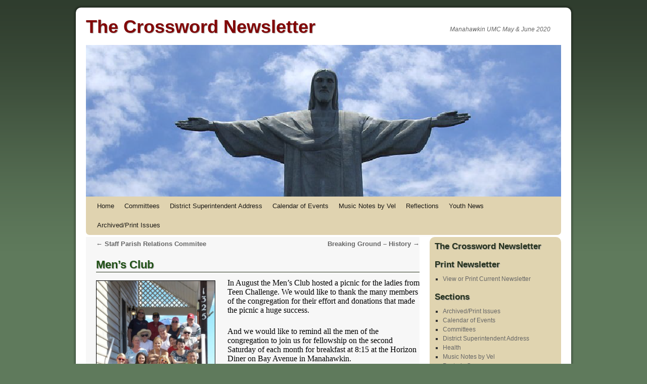

--- FILE ---
content_type: text/html; charset=UTF-8
request_url: http://crossword.manahawkinmethodist.org/?p=1486
body_size: 5213
content:
<!DOCTYPE html>
<html lang="en-US">
<head>
<meta charset="UTF-8" />
<title>Men&#8217;s Club | The Crossword Newsletter</title>
<link rel="profile" href="http://gmpg.org/xfn/11" />
<link rel="stylesheet" type="text/css" media="all" href="http://crossword.manahawkinmethodist.org/wp-content/themes/weaver/style.css" />
<link rel="pingback" href="http://crossword.manahawkinmethodist.org/xmlrpc.php" />
<link rel='dns-prefetch' href='//s.w.org' />
<link rel="alternate" type="application/rss+xml" title="The Crossword Newsletter &raquo; Feed" href="http://crossword.manahawkinmethodist.org/?feed=rss2" />
<link rel="alternate" type="application/rss+xml" title="The Crossword Newsletter &raquo; Comments Feed" href="http://crossword.manahawkinmethodist.org/?feed=comments-rss2" />
<link rel="alternate" type="application/rss+xml" title="The Crossword Newsletter &raquo; Men&#8217;s Club Comments Feed" href="http://crossword.manahawkinmethodist.org/?feed=rss2&#038;p=1486" />
		<script type="text/javascript">
			window._wpemojiSettings = {"baseUrl":"https:\/\/s.w.org\/images\/core\/emoji\/2\/72x72\/","ext":".png","svgUrl":"https:\/\/s.w.org\/images\/core\/emoji\/2\/svg\/","svgExt":".svg","source":{"concatemoji":"http:\/\/crossword.manahawkinmethodist.org\/wp-includes\/js\/wp-emoji-release.min.js?ver=4.6.29"}};
			!function(e,o,t){var a,n,r;function i(e){var t=o.createElement("script");t.src=e,t.type="text/javascript",o.getElementsByTagName("head")[0].appendChild(t)}for(r=Array("simple","flag","unicode8","diversity","unicode9"),t.supports={everything:!0,everythingExceptFlag:!0},n=0;n<r.length;n++)t.supports[r[n]]=function(e){var t,a,n=o.createElement("canvas"),r=n.getContext&&n.getContext("2d"),i=String.fromCharCode;if(!r||!r.fillText)return!1;switch(r.textBaseline="top",r.font="600 32px Arial",e){case"flag":return(r.fillText(i(55356,56806,55356,56826),0,0),n.toDataURL().length<3e3)?!1:(r.clearRect(0,0,n.width,n.height),r.fillText(i(55356,57331,65039,8205,55356,57096),0,0),a=n.toDataURL(),r.clearRect(0,0,n.width,n.height),r.fillText(i(55356,57331,55356,57096),0,0),a!==n.toDataURL());case"diversity":return r.fillText(i(55356,57221),0,0),a=(t=r.getImageData(16,16,1,1).data)[0]+","+t[1]+","+t[2]+","+t[3],r.fillText(i(55356,57221,55356,57343),0,0),a!=(t=r.getImageData(16,16,1,1).data)[0]+","+t[1]+","+t[2]+","+t[3];case"simple":return r.fillText(i(55357,56835),0,0),0!==r.getImageData(16,16,1,1).data[0];case"unicode8":return r.fillText(i(55356,57135),0,0),0!==r.getImageData(16,16,1,1).data[0];case"unicode9":return r.fillText(i(55358,56631),0,0),0!==r.getImageData(16,16,1,1).data[0]}return!1}(r[n]),t.supports.everything=t.supports.everything&&t.supports[r[n]],"flag"!==r[n]&&(t.supports.everythingExceptFlag=t.supports.everythingExceptFlag&&t.supports[r[n]]);t.supports.everythingExceptFlag=t.supports.everythingExceptFlag&&!t.supports.flag,t.DOMReady=!1,t.readyCallback=function(){t.DOMReady=!0},t.supports.everything||(a=function(){t.readyCallback()},o.addEventListener?(o.addEventListener("DOMContentLoaded",a,!1),e.addEventListener("load",a,!1)):(e.attachEvent("onload",a),o.attachEvent("onreadystatechange",function(){"complete"===o.readyState&&t.readyCallback()})),(a=t.source||{}).concatemoji?i(a.concatemoji):a.wpemoji&&a.twemoji&&(i(a.twemoji),i(a.wpemoji)))}(window,document,window._wpemojiSettings);
		</script>
		<style type="text/css">
img.wp-smiley,
img.emoji {
	display: inline !important;
	border: none !important;
	box-shadow: none !important;
	height: 1em !important;
	width: 1em !important;
	margin: 0 .07em !important;
	vertical-align: -0.1em !important;
	background: none !important;
	padding: 0 !important;
}
</style>
<link rel='stylesheet' id='weaver-style-sheet-css'  href='http://crossword.manahawkinmethodist.org/wp-content/uploads/weaver-subthemes/style-weaver.css?ver=122' type='text/css' media='all' />
<script type='text/javascript' src='http://crossword.manahawkinmethodist.org/wp-includes/js/jquery/jquery.js?ver=1.12.4'></script>
<script type='text/javascript' src='http://crossword.manahawkinmethodist.org/wp-includes/js/jquery/jquery-migrate.min.js?ver=1.4.1'></script>
<link rel='https://api.w.org/' href='http://crossword.manahawkinmethodist.org/?rest_route=/' />
<link rel="EditURI" type="application/rsd+xml" title="RSD" href="http://crossword.manahawkinmethodist.org/xmlrpc.php?rsd" />
<link rel="wlwmanifest" type="application/wlwmanifest+xml" href="http://crossword.manahawkinmethodist.org/wp-includes/wlwmanifest.xml" /> 
<link rel='prev' title='Staff Parish Relations Commitee' href='http://crossword.manahawkinmethodist.org/?p=1475' />
<link rel='next' title='Breaking Ground &#8211; History' href='http://crossword.manahawkinmethodist.org/?p=1493' />
<meta name="generator" content="WordPress 4.6.29" />
<link rel="canonical" href="http://crossword.manahawkinmethodist.org/?p=1486" />
<link rel='shortlink' href='http://crossword.manahawkinmethodist.org/?p=1486' />
<link rel="alternate" type="application/json+oembed" href="http://crossword.manahawkinmethodist.org/?rest_route=%2Foembed%2F1.0%2Fembed&#038;url=http%3A%2F%2Fcrossword.manahawkinmethodist.org%2F%3Fp%3D1486" />
<link rel="alternate" type="text/xml+oembed" href="http://crossword.manahawkinmethodist.org/?rest_route=%2Foembed%2F1.0%2Fembed&#038;url=http%3A%2F%2Fcrossword.manahawkinmethodist.org%2F%3Fp%3D1486&#038;format=xml" />
<!-- <meta name="NextGEN" version="3.3.0" /> -->

<!-- This site is using Weaver 2.2.5 subtheme: Shadows -->
<meta name="description" content=" The Crossword Newsletter - church newsletter " />
<meta name="keywords" content="The Crossword Newsletter blog, The Crossword Newsletter" />
<!-- Add your own CSS snippets between the style tags. -->
<style type="text/css">
</style>
<!--[if lte IE 7]>
<style type="text/css" media="screen">
div.menu { display:inline !important;}
.menu-add, .menu-add-left {margin-top:-4px !important;}
</style>
<![endif]-->
<!--[if lte IE 8]>
<style type="text/css" media="screen">
#primary, #secondary, #altleft, #altright, #ttw-top-widget, #ttw-bot-widget,
  #ttw-site-top-widget, #ttw-site-bot-widget, #per-page-widget, #wrapper {
  behavior: url(http://crossword.manahawkinmethodist.org/wp-content/themes/weaver/js/PIE/PIE.php); position:relative; }
</style>
<![endif]-->

<!-- End of Weaver options -->
<style type="text/css" id="custom-background-css">
body.custom-background { background-color: #5f7a5c; }
</style>
</head>

<body class="single single-post postid-1486 single-format-standard custom-background">
<div id="wrapper" class="hfeed">
    <div id="header">
    	<div id="masthead">
		<div id="ttw-site-logo"></div>
		<div id="ttw-site-logo-link" onclick="location.href='http://crossword.manahawkinmethodist.org/';" style="cursor:pointer;"></div>
		<div id="site-title" >
		    <span>
			<a href="http://crossword.manahawkinmethodist.org/" title="The Crossword Newsletter" rel="home">The Crossword Newsletter</a>
		    </span>
		</div>
		<div id="site-description" >Manahawkin UMC   May &amp; June 2020</div>
		<div class="skip-link screen-reader-text"><a href="#content" title="Skip to content">Skip to content</a></div>

	    <div id="branding" role="banner">
			<img src="http://crossword.manahawkinmethodist.org/wp-content/uploads/2015/01/Cover_cropped.png" width="940" height="300" alt="The Crossword Newsletter" />
	    </div><!-- #branding -->
	    		<div id="nav-bottom-menu"><div id="access" role="navigation">
<div class="menu"><ul><li ><a href="http://crossword.manahawkinmethodist.org/">Home</a></li><li class="page_item page-item-10"><a href="http://crossword.manahawkinmethodist.org/?page_id=10">Committees</a></li><li class="page_item page-item-1930"><a href="http://crossword.manahawkinmethodist.org/?page_id=1930">District Superintendent Address</a></li><li class="page_item page-item-73"><a href="http://crossword.manahawkinmethodist.org/?page_id=73">Calendar of Events</a></li><li class="page_item page-item-12"><a href="http://crossword.manahawkinmethodist.org/?page_id=12">Music Notes by Vel</a></li><li class="page_item page-item-1407"><a href="http://crossword.manahawkinmethodist.org/?page_id=1407">Reflections</a></li><li class="page_item page-item-16"><a href="http://crossword.manahawkinmethodist.org/?page_id=16">Youth News</a></li><li class="page_item page-item-848"><a href="http://crossword.manahawkinmethodist.org/?page_id=848">Archived/Print Issues</a></li></ul></div>
		</div></div><!-- #access -->
		
	</div><!-- #masthead -->
    </div><!-- #header -->


    <div id="main">
<div id="container" class="single-page">

        	    <div id="content" role="main">


		<div id="nav-above" class="navigation">
		    <div class="nav-previous"><a href="http://crossword.manahawkinmethodist.org/?p=1475" rel="prev"><span class="meta-nav">&larr;</span> Staff Parish Relations Commitee</a></div>
		    <div class="nav-next"><a href="http://crossword.manahawkinmethodist.org/?p=1493" rel="next">Breaking Ground &#8211; History <span class="meta-nav">&rarr;</span></a></div>
		</div><!-- #nav-above -->

		<div id="post-1486" class="post-1486 post type-post status-publish format-standard hentry category-committees category-events category-umm category-uncategorized">
		    <h2 class="entry-title">	<a href="http://crossword.manahawkinmethodist.org/?p=1486" title="Permalink to Men&#8217;s Club" rel="bookmark">Men&#8217;s Club</a>
</h2>

			        <div class="entry-meta">

        </div><!-- .entry-meta -->

			<div class="entry-content">
			    <p align="left"><span style="color: #000000;"><span style="font-family: Calibri; font-size: medium;"><a href="http://crossword.manahawkinmethodist.org/wp-content/uploads/2014/09/TeenChallenge.png"><img class="alignleft wp-image-2058 " src="http://crossword.manahawkinmethodist.org/wp-content/uploads/2014/09/TeenChallenge-200x300.png" alt="teenchallenge" width="236" height="354" srcset="http://crossword.manahawkinmethodist.org/wp-content/uploads/2014/09/TeenChallenge-200x300.png 200w, http://crossword.manahawkinmethodist.org/wp-content/uploads/2014/09/TeenChallenge.png 511w" sizes="(max-width: 236px) 100vw, 236px" /></a>In August the Men’s Club hosted a picnic for the ladies from Teen Challenge. We would like to thank the many members of the congregation for their effort and donations that made the picnic a huge success. </span></span></p>
<p align="left"><span style="color: #000000;"><span style="font-family: Calibri; font-size: medium;">And we would like to remind all the men of the congregation to join us for fellowship on the second Saturday of each month for breakfast at 8:15 at the Horizon Diner on Bay Avenue in Manahawkin. </span></span></p>
<p><span style="font-family: Calibri,sans-serif;"><span style="font-family: Calibri; font-size: medium;"><i>Submitted by Richard Watson </i></span></span></p>
<div class="clear-cols"></div>			    			</div><!-- .entry-content -->


		<div class="entry-utility">
		    Bookmark the <a href="http://crossword.manahawkinmethodist.org/?p=1486" title="Permalink to Men&#8217;s Club" rel="bookmark">permalink</a>.		</div><!-- .entry-utility -->
		</div><!-- #post-## -->

		<div id="nav-below" class="navigation">
		    <div class="nav-previous"><a href="http://crossword.manahawkinmethodist.org/?p=1475" rel="prev"><span class="meta-nav">&larr;</span> Staff Parish Relations Commitee</a></div>
		    <div class="nav-next"><a href="http://crossword.manahawkinmethodist.org/?p=1493" rel="next">Breaking Ground &#8211; History <span class="meta-nav">&rarr;</span></a></div>
		</div><!-- #nav-below -->

		
			<div id="comments">




				<div id="respond" class="comment-respond">
			<h3 id="reply-title" class="comment-reply-title">Leave a Reply <small><a rel="nofollow" id="cancel-comment-reply-link" href="/?p=1486#respond" style="display:none;">Cancel reply</a></small></h3>				<form action="http://crossword.manahawkinmethodist.org/wp-comments-post.php" method="post" id="commentform" class="comment-form">
					<p class="comment-notes"><span id="email-notes">Your email address will not be published.</span> Required fields are marked <span class="required">*</span></p><p class="comment-form-comment"><label for="comment">Comment</label> <textarea id="comment" name="comment" cols="45" rows="8" maxlength="65525" aria-required="true" required="required"></textarea></p><p class="comment-form-author"><label for="author">Name <span class="required">*</span></label> <input id="author" name="author" type="text" value="" size="30" maxlength="245" aria-required='true' required='required' /></p>
<p class="comment-form-email"><label for="email">Email <span class="required">*</span></label> <input id="email" name="email" type="text" value="" size="30" maxlength="100" aria-describedby="email-notes" aria-required='true' required='required' /></p>
<p class="comment-form-url"><label for="url">Website</label> <input id="url" name="url" type="text" value="" size="30" maxlength="200" /></p>
<p class="form-submit"><input name="submit" type="submit" id="submit" class="submit" value="Post Comment" /> <input type='hidden' name='comment_post_ID' value='1486' id='comment_post_ID' />
<input type='hidden' name='comment_parent' id='comment_parent' value='0' />
</p>				</form>
					</div><!-- #respond -->
		
</div><!-- #comments -->


	    </div><!-- #content -->
	    	</div><!-- #container -->

	<div id="primary" class="widget-area" role="complementary">
	    <ul class="xoxo">
<li id="text-7" class="widget-container widget_text"><h3 class="widget-title">The Crossword Newsletter</h3>			<div class="textwidget"></div>
		</li><li id="linkcat-16" class="widget-container widget_links"><h3 class="widget-title">Print Newsletter</h3>
	<ul class='xoxo blogroll'>
<li><a href="http://crossword.manahawkinmethodist.org/wp-content/uploads/2020/05/Crossword-May_Jun-2020.pdf" target="_blank">View or Print Current Newsletter</a></li>

	</ul>
</li>
<li id="pages-3" class="widget-container widget_pages"><h3 class="widget-title">Sections</h3>		<ul>
			<li class="page_item page-item-848"><a href="http://crossword.manahawkinmethodist.org/?page_id=848">Archived/Print Issues</a></li>
<li class="page_item page-item-73"><a href="http://crossword.manahawkinmethodist.org/?page_id=73">Calendar of Events</a></li>
<li class="page_item page-item-10"><a href="http://crossword.manahawkinmethodist.org/?page_id=10">Committees</a></li>
<li class="page_item page-item-1930"><a href="http://crossword.manahawkinmethodist.org/?page_id=1930">District Superintendent Address</a></li>
<li class="page_item page-item-1031"><a href="http://crossword.manahawkinmethodist.org/?page_id=1031">Health</a></li>
<li class="page_item page-item-12"><a href="http://crossword.manahawkinmethodist.org/?page_id=12">Music Notes by Vel</a></li>
<li class="page_item page-item-2"><a href="http://crossword.manahawkinmethodist.org/">Pastor&#8217;s Corner</a></li>
<li class="page_item page-item-1407"><a href="http://crossword.manahawkinmethodist.org/?page_id=1407">Reflections</a></li>
<li class="page_item page-item-1178"><a href="http://crossword.manahawkinmethodist.org/?page_id=1178">Studies/Classes</a></li>
<li class="page_item page-item-16"><a href="http://crossword.manahawkinmethodist.org/?page_id=16">Youth News</a></li>
		</ul>
		</li><li id="linkcat-71" class="widget-container widget_links"><h3 class="widget-title">Church Website</h3>
	<ul class='xoxo blogroll'>
<li><a href="http://www.manahawkinmethodist.org" title="Manahawkin United Methodist Church">MUMC Website</a></li>

	</ul>
</li>
<li id="text-4" class="widget-container widget_text"><h3 class="widget-title">About the Crossword</h3>			<div class="textwidget">The Crossword is a publication of The Manahawkin United Methodist Church.  In each edition you will find news from our committees, inspiring message from our Pastor and general information from The United Methodist Church.</div>
		</li><li id="text-6" class="widget-container widget_text"><h3 class="widget-title">Worship &#038; Location</h3>			<div class="textwidget"><p style="margin-left: 5px" align="left"><br>
<b>
<span style="text-decoration: none">
<font size="3">Sunday Worship</font> 
</span><font color="#800000">
<a href="../../Manahawkin%20UMC/workin/Worship.htm">
<span style="text-decoration: none">
						<font size="3" color="#000000"><br>
						</font></span></a></font></b>
						<font size="2"><span style="font-weight: 400">8:30am 
						&amp;
						11:00am</span></font></p>
						<p style="margin-left: 5px" align="left">
						<font size="2">
						<span style="font-weight: 400"><br>Sunday School: 9:30am</span><br>
Fellowship Coffee Hour: 9:30am</span></font></p>
					<p style="margin-left: 5px" align="left">
						<font size="2">116 Stafford Ave.<br>
						Manahawkin, NJ 08050<br>
						609-597-7666<br>
						<br>
						<a href="http://manahawkinmethodist.org/visitors-center/how-to-get-here/" title="Directions" onMouseOver="window.status='Directions to MUMC'; return true" onMouseOut="window.status=' '">Get Directions</a>
			
						</font></p></div>
		</li>	</ul>
	</div><!-- #primary .widget-area -->
    </div><!-- #main -->
    	<div id="footer">
		<div id="colophon">

<table id='ttw_ftable'><tr>
 <td id='ttw_ftdl'><div id="site-info">
 &copy; 2026 - <a href="http://crossword.manahawkinmethodist.org/" title="The Crossword Newsletter" rel="home">The Crossword Newsletter</a>
 </div></td>  <td id='ttw_ftdr'><div id="site-generator">
  <a href="http://wordpress.org/" title="Semantic Personal Publishing Platform" rel="generator">Proudly powered by WordPress.</a>
 Weaver by WPWeaver.info
 </div></td> </tr></table>
		</div><!-- #colophon -->
	</div><!-- #footer -->
    </div><!-- #wrapper -->


<!-- ngg_resource_manager_marker --><script type='text/javascript' src='http://crossword.manahawkinmethodist.org/wp-includes/js/comment-reply.min.js?ver=4.6.29'></script>
<script type='text/javascript' src='http://crossword.manahawkinmethodist.org/wp-includes/js/wp-embed.min.js?ver=4.6.29'></script>
</body>
</html>


--- FILE ---
content_type: text/css
request_url: http://crossword.manahawkinmethodist.org/wp-content/uploads/weaver-subthemes/style-weaver.css?ver=122
body_size: 9666
content:
/* WARNING: Do not edit this file. It is dynamically generated. Any edits you make will be overwritten. */
/* This file generated using Weaver 2.2.5 subtheme: Shadows */
/* General Options */
#main {padding: 4px 0 0 0;}
body, input, textarea, .page-title span, .pingback a.url {font-family: "Arial", Arial, Helvetica, sans-serif;}
body {background-image: url(/wp-content/themes/weaver/images/gr.png); background-attachment: scroll; background-repeat: repeat-x;}
.entry-utility-prep {display: none;}
.meta-prep-author {display:none;}
.meta-sep {display: none;}
#content {font-size: 120%; line-height: 125%; }
#comments {font-size: 90%; line-height: 90%; }
h3#comments-title, h3#reply-title, #access .menu, #access div.menu ul, #access2 .menu, #access2 div.menu ul,
#access3 .menu, #access3 div.menu ul,
#cancel-comment-reply-link, .form-allowed-tags, #site-info, #site-title, #wp-calendar,
.comment-meta, .comment-body tr th, .comment-body thead th, .entry-content label, .entry-content tr th,
.entry-content thead th, .entry-meta, .entry-title, .entry-utility, #respond label, .navigation,
.page-title, .pingback p, .reply, .widget_search label, .widget-title, input[type=submit] {font-family: "Arial", Arial, Helvetica, sans-serif;}
#container, #primary, #secondary, #altleft, #altright, #ttw-top-widget, #ttw-bot-widget,
  #ttw-site-top-widget, #ttw-site-bot-widget, #per-page-widget {-moz-border-radius: 10px; -webkit-border-radius: 10px; border-radius: 10px;}
#access {-moz-border-radius-bottomleft: 7px; -moz-border-radius-bottomright: 7px;
 -webkit-border-bottom-left-radius: 7px; -webkit-border-bottom-right-radius: 7px;border-bottom-left-radius: 7px; border-bottom-right-radius: 7px;}
#access2 {-moz-border-radius-topleft: 7px; -moz-border-radius-topright: 7px;
 -webkit-border-top-left-radius: 7px; -webkit-border-top-right-radius: 7px;border-top-left-radius: 7px; border-top-right-radius: 7px;}
#wrapper {-moz-border-radius: 10px; -webkit-border-radius: 10px; border-radius: 10px; margin-top: 15px; margin-bottom: 15px;}
#access a, #access2 a, #access3 a { padding-left:10px; padding-right:10px;}
/* Sidebar arrangement */
#container { float: left; margin: 0 0px 4px 0; width: 678px; }
#content {width: 640px; overflow:hidden; margin:0 0px 10px 0px; padding: 5px 0px 0px 20px;}
#content img { max-width: 640px;}
#primary, #secondary { float: right; overflow: hidden; width: 250px; margin: 0 0 4px 0;}
#ttw-top-widget, #ttw-bot-widget, #ttw-site-top-widget, #ttw-site-bot-widget, #per-page-widget {width: 570px;}
/* Color and custom CSS */
body {background-color: #518749;}
#container {background-color: #FFFFFF;}
#content {background-color: #F7F7F7;}
#content, #content input, #content textarea {color: #333333;}
#site-description {color: #666666;}
#footer {background-color: #F7F7F7;}
#colophon { border-top: 4px solid #444444 ;  }
#first,#second, #third, #fourth {background-color: transparent;padding-left: 10px; padding-top: 10px; margin-bottom: 5px;}
#header {background-color: transparent;}
.entry-title {border-bottom: 1px solid #27331C;}
hr {background-color: #444444;}
.page-title a:link {color: #666666;}
.entry-meta a:link {color: #666666;}
.entry-utility a:link {color: #666666;}
.navigation a:link {color: #666666;}
.comment-meta a:link {color: #666666;}
.reply a:link, a.comment-edit-link:link {color: #666666;}
.page-title a:visited {color: #555555;}
.entry-meta a:visited {color: #555555;}
.entry-utility a:visited {color: #555555;}
.navigation a:visited {color: #555555;}
.comment-meta a:visited {color: #555555;}
.reply a:visited, a.comment-edit-link:visited {color: #555555;}
.page-title a:active, .page-title a:hover {color: #4448BD;}
.entry-meta a:hover, .entry-meta a:active {color: #4448BD;}
.entry-utility a:hover, .entry-utility a:active {color: #4448BD;}
.navigation a:active, .navigation a:hover {color: #4448BD;}
.comment-meta a:active, .comment-meta a:hover {color: #4448BD;}
.reply a:active, a.comment-edit-link:active, .reply a:hover, a.comment-edit-link:hover {color: #4448BD;}
#comments .pingback p {color: #888888;}
#respond label, #respond dt, #respond dd {color: #888888;}
.entry-meta, .entry-content label, .entry-utility {color: #888888;}
#content .wp-caption, #content .gallery .gallery-caption {color: #888888;}
.navigation {color: #888888;}
.entry-format {color: default-style-color!important;}
.entry-meta {background-color: transparent;}
.entry-utility {background-color: transparent;}
input[type="text"], textarea, input[type="submit"], ins {background-color: #F0F0F0;}
a:link {color: #666666;}
a:visited {color: #555555;}
a:active, a:hover {color: #4448BD;}
#main {background-color: #FFFFFF;}
#content .wp-caption p.wp-caption-text, #content .gallery .gallery-caption {color: #333333;}
#content .size-full, #content .size-large, #content .size-medium, #content .size-thumbnail,#content .size-thumbnail {background-color: transparent;}
#content .wp-caption p.wp-caption-text,
#content .wp-caption .size-full, #content .wp-caption .size-large, #content .wp-caption .size-medium,
#content .wp-caption .size-thumbnail, #content .wp-caption .size-thumbnail {background-color: #F1F1F1;}
#access, #access2, #access3 {background-color: #E0D3B0;}
#access ul li.current_page_item > a, #access ul li.current-menu-ancestor > a,
#access ul li.current-menu-item > a, #access ul li.current-menu-parent > a {color: #FFFFFE;}
#access2 ul li.current_page_item > a, #access2 ul li.current-menu-ancestor > a,
#access2 ul li.current-menu-item > a, #access2 ul li.current-menu-parent > a {color: #FFFFFE;}
#access3 ul li.current_page_item > a, #access3 ul li.current-menu-ancestor > a,
#access3 ul li.current-menu-item > a, #access3 ul li.current-menu-parent > a {color: #FFFFFE;}
#access li:hover > a, #access ul ul :hover > a {color: #D4D4D4;}
#access2 li:hover > a, #access2 ul ul :hover > a {color: #D4D4D4;}
#access3 li:hover > a, #access3 ul ul :hover > a {color: #D4D4D4;}
#access ul ul a, #access li:hover > a, #access ul ul :hover > a  {background-color: #5057CC;}
#access2 ul ul a, #access2 li:hover > a, #access2 ul ul :hover > a  {background-color: #5057CC;}
#access3 ul ul a, #access3 li:hover > a, #access3 ul ul :hover > a  {background-color: #5057CC;}
#access a, #access2 a, #access3 a {color: #1C1A16;}
#wrapper {background-color: #FFFFFF;}
.entry-title a:link {color: #215217;}
.widget_rss a.rsswidget:link {color: #215217;}
.entry-title a:visited {color: #445566;}
.widget_rss a.rsswidget:visited {color: #445566;}
.entry-title a:active, .entry-title a:hover {color: #4448BD;}
.widget_rss a.rsswidget:active, .widget_rss a.rsswidget:hover {color: #4448BD;}
.entry-title a:link {text-shadow:1px 1px 1px #999;}
.widget_rss a.rsswidget:link {text-shadow:1px 1px 1px #999;}
.entry-title a:visited {text-shadow:1px 1px 1px #999;}
.widget_rss a.rsswidget:visited {text-shadow:1px 1px 1px #999;}
.entry-title a:active, .entry-title a:hover {text-shadow:1px 1px 1px #999;}
.widget_rss a.rsswidget:active, .widget_rss a.rsswidget:hover {text-shadow:1px 1px 1px #999;}
.post {background-color: transparent;}
#primary {background-color: #E0D4B0;padding-left: 10px; padding-top: 10px; margin-bottom: 5px;}
#secondary {background-color: #F2F2F2;padding-left: 10px; padding-top: 10px; margin-bottom: 5px;}
#altright, #altleft {background-color: #F2F2F2;padding-left: 10px; padding-top: 10px; margin-bottom: 5px;}
.home .sticky, #entry-author-info, #container.page-with-posts .sticky {background-color: #E3E3E3;}
#content h1, #content h2, #content h3, #content h4, #content h5, #content h6, #content dt, #content th {color: #27331C;}
h1, h2, h3, h4, h5, h6 {color: #27331C;}
.page-title {color: #27331C;}
.page-link {color: #27331C;}
#entry-author-info h2 {color: #27331C;}
h3#comments-title, h3#reply-title {color: #27331C;}
.comment-author cite {color: #27331C;}
.entry-content fieldset legend {color: #27331C;}
#content .entry-title {color: #445566;}
#content .entry-title {text-shadow:1px 1px 1px #999;}
#site-title a { color: #820707; }
#site-title {text-shadow:1px 1px 1px #999;}
#ttw-top-widget, #ttw-bot-widget, #ttw-site-top-widget, #ttw-site-bot-widget, #per-page-widget {background-color: #F2F2F2;padding-left: 10px; padding-top: 10px; margin-bottom: 10px;}
table { border-collapse:collapse;border-spacing:0;}
th { text-align:left; padding:4px 4px; }
td { margin:0;padding:4px 4px; }
#content table {border: 1px solid #e7e7e7;margin: 0 -1px 24px 0;text-align: left;width: 100%;}
#content tr th, #content thead th {color: #888;font-size: 12px;font-weight: bold;line-height: 18px;padding: 9px 24px;}
#content tr td {border-style:none; border-top: 1px solid #e7e7e7; padding: 6px 24px;}
#content tr.odd td {background: #f2f7fc;}
.widget-area {color: #333333;}
.widget-container {background-color: transparent;}
.widget-title {color: #27331C;}
.widget_search label {color: #27331C;}
#wp-calendar caption {color: #27331C;}
.widget-title {text-shadow:1px 1px 1px #999; font-size:140%;margin-bottom:10px; }
.widget_search label {text-shadow:1px 1px 1px #999; font-size:140%;margin-bottom:10px; }
#wp-calendar caption {text-shadow:1px 1px 1px #999; font-size:140%;margin-bottom:10px; }
#primary a:link, #secondary a:link, #altleft a:link, #altright a:link, #footer-widget-area a:link {color: #666666;}
#primary a:visited, #secondary a:visited, #altleft a:visited, #altright a:visited, #footer-widget-area a:visited {color: #555555;}
#primary a:hover, #secondary a:hover, #altleft a:hover, #altright a:hover, #footer-widget-area a:hover {color: #4448BD;}
#wrapper {box-shadow: 0 0 3px 3px rgba(0,0,0,0.25); -webkit-box-shadow: 0 0 3px 3px rgba(0,0,0,0.25); -moz-box-shadow: 0 0 3px 3px rgba(0,0,0,0.25);}

/* end Weaver CSS */
